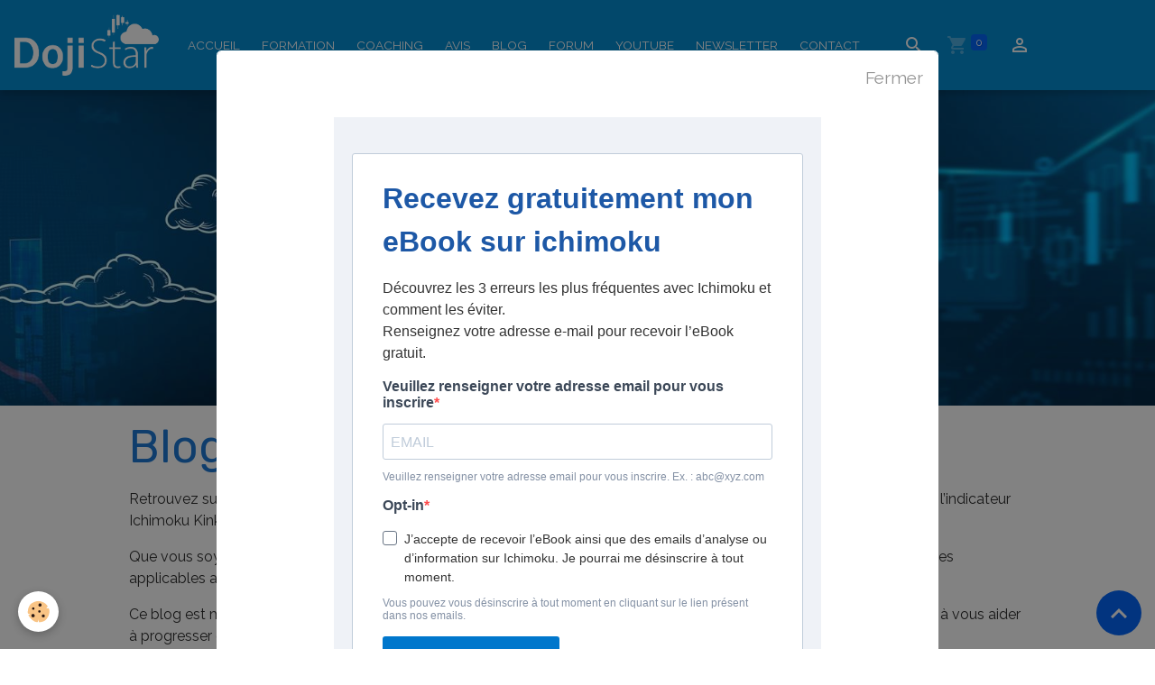

--- FILE ---
content_type: text/html; charset=UTF-8
request_url: https://www.ichimoku-kinko-hyo.info/blog/?page=43&widget=blogpost_last_bloc0
body_size: 54486
content:

<!DOCTYPE html>
<html lang="fr">
    <head>
        <title>Blog Ichimoku Kinko Hyo – Analyses, exemples et pédagogie</title>
        <meta name="theme-color" content="rgb(0, 138, 209)">
        <meta name="msapplication-navbutton-color" content="rgb(0, 138, 209)">
        <!-- METATAGS -->
        <!-- rebirth / woodwork -->
<!--[if IE]>
<meta http-equiv="X-UA-Compatible" content="IE=edge">
<![endif]-->
<meta charset="utf-8">
<meta name="viewport" content="width=device-width, initial-scale=1, shrink-to-fit=no">
    <meta property="og:title" content="Blog Ichimoku Kinko Hyo – Analyses, exemples et pédagogie">
    <meta property="og:url" content="https://www.ichimoku-kinko-hyo.info/blog/">
    <meta property="og:type" content="website">
    <meta name="description" content="Blog Ichimoku : analyses de marché, tutoriels et exemples réels pour apprendre l’Ichimoku Kinko Hyo et les chandeliers japonais. Articles pédagogiques pour progresser.">
    <meta property="og:description" content="Blog Ichimoku : analyses de marché, tutoriels et exemples réels pour apprendre l’Ichimoku Kinko Hyo et les chandeliers japonais. Articles pédagogiques pour progresser.">
    <meta name="keywords" content="ichimoku, chandeliers japonais, blog ichimoku, analyse technique ichimoku, apprendre ichimoku, trading ichimoku">
    <meta property="og:title" content="Blog Ichimoku – Analyses, tutoriels et pédagogie"><meta property="og:description" content="Analyses de marché et exemples réels pour apprendre Ichimoku et chandeliers japonais. Blog pédagogique pour progresser en trading."><meta property="og:type" content="website"><meta property="og:url" content="https://www.ichimoku-kinko-hyo.info/blog/"><meta property="og:image" content="URL-DE-TON-IMAGE.jpg"><meta name="twitter:card" content="summary_large_image"><meta name="twitter:title" content="Blog Ichimoku – Analyses et tutoriels"><meta name="twitter:description" content="Analyses de marché, tutoriels et exemples réels pour apprendre Ichimoku et chandeliers japonais."><meta name="twitter:image" content="URL-DE-TON-IMAGE.jpg">
    <link href="//www.ichimoku-kinko-hyo.info/fr/themes/designlines/602504c49a7f25f053c8e37f.css?v=37e30bac504093bb4fb0eefa4a286ab8" rel="stylesheet">
    <link rel="canonical" href="https://www.ichimoku-kinko-hyo.info/blog/">
    <meta name="msvalidate.01" content="D218890D0FF9079B38779A2A8DBABE29">
<meta name="generator" content="e-monsite (e-monsite.com)">

    <link rel="icon" href="https://www.ichimoku-kinko-hyo.info/medias/site/favicon/favicon-dogi-star.png">

<link href="https://fonts.googleapis.com/css?family=Material%20Symbols%20Rounded:300,400,700&amp;display=swap" rel="stylesheet">

        
    <link rel="preconnect" href="https://fonts.googleapis.com">
    <link rel="preconnect" href="https://fonts.gstatic.com" crossorigin="anonymous">
    <link href="https://fonts.googleapis.com/css?family=Raleway:300,300italic,400,400italic,700,700italic%7CRubik:300,300italic,400,400italic,700,700italic&display=swap" rel="stylesheet">

<link href="//www.ichimoku-kinko-hyo.info/themes/combined.css?v=6_1642769533_589" rel="stylesheet">


<link rel="preload" href="//www.ichimoku-kinko-hyo.info/medias/static/themes/bootstrap_v4/js/jquery-3.6.3.min.js?v=26012023" as="script">
<script src="//www.ichimoku-kinko-hyo.info/medias/static/themes/bootstrap_v4/js/jquery-3.6.3.min.js?v=26012023"></script>
<link rel="preload" href="//www.ichimoku-kinko-hyo.info/medias/static/themes/bootstrap_v4/js/popper.min.js?v=31012023" as="script">
<script src="//www.ichimoku-kinko-hyo.info/medias/static/themes/bootstrap_v4/js/popper.min.js?v=31012023"></script>
<link rel="preload" href="//www.ichimoku-kinko-hyo.info/medias/static/themes/bootstrap_v4/js/bootstrap.min.js?v=31012023" as="script">
<script src="//www.ichimoku-kinko-hyo.info/medias/static/themes/bootstrap_v4/js/bootstrap.min.js?v=31012023"></script>
<script src="//www.ichimoku-kinko-hyo.info/themes/combined.js?v=6_1642769533_589&lang=fr"></script>
<script type="application/ld+json">
    {
        "@context" : "https://schema.org/",
        "@type" : "WebSite",
        "name" : "Ichimoku kinko hyo",
        "url" : "https://www.ichimoku-kinko-hyo.info/"
    }
</script>

<!-- Google Tag Manager -->
<script>
(function(w,d,s,l,i){w[l]=w[l]||[];w[l].push({'gtm.start':
new Date().getTime(),event:'gtm.js'});var f=d.getElementsByTagName(s)[0],
j=d.createElement(s),dl=l!='dataLayer'?'&l='+l:'';j.async=true;j.src=
'https://www.googletagmanager.com/gtm.js?id=GTM-P79XK3R3'+dl;f.parentNode.insertBefore(j,f);
})(window,document,'script','dataLayer','GTM-P79XK3R3');
</script>
<!-- End Google Tag Manager -->

<!-- Google tag (gtag.js) -->
<script async src="https://www.googletagmanager.com/gtag/js?id=G-4VN4372P6E"></script>
<script>
  window.dataLayer = window.dataLayer || [];
  function gtag(){dataLayer.push(arguments);}
  gtag('js', new Date());

  // Configuration standard GA4 (id = G-4VN4372P6E)
  gtag('config', 'G-4VN4372P6E');

  // Déclenchement automatique de l'événement conversion au chargement
  gtag('event', 'conversion_event_signup');

  // Fonction pour envoyer un événement conversion et retarder la navigation (à utiliser manuellement)
  function gtagSendEvent(url) {
    var callback = function () {
      if (typeof url === 'string') {
        window.location = url;
      }
    };
    gtag('event', 'conversion_event_signup', {
      'event_callback': callback,
      'event_timeout': 2000
    });
    return false;
  }
</script>



        <!-- //METATAGS -->
            <script src="//www.ichimoku-kinko-hyo.info/medias/static/js/rgpd-cookies/jquery.rgpd-cookies.js?v=2078"></script>
    <script>
                                    $(document).ready(function() {
            $.RGPDCookies({
                theme: 'bootstrap_v4',
                site: 'www.ichimoku-kinko-hyo.info',
                privacy_policy_link: '/about/privacypolicy/',
                cookies: [{"id":null,"favicon_url":"https:\/\/ssl.gstatic.com\/analytics\/20210414-01\/app\/static\/analytics_standard_icon.png","enabled":true,"model":"google_analytics","title":"Google Analytics","short_description":"Permet d'analyser les statistiques de consultation de notre site","long_description":"Indispensable pour piloter notre site internet, il permet de mesurer des indicateurs comme l\u2019affluence, les produits les plus consult\u00e9s, ou encore la r\u00e9partition g\u00e9ographique des visiteurs.","privacy_policy_url":"https:\/\/support.google.com\/analytics\/answer\/6004245?hl=fr","slug":"google-analytics"},{"id":null,"favicon_url":"","enabled":true,"model":"addthis","title":"AddThis","short_description":"Partage social","long_description":"Nous utilisons cet outil afin de vous proposer des liens de partage vers des plateformes tiers comme Twitter, Facebook, etc.","privacy_policy_url":"https:\/\/www.oracle.com\/legal\/privacy\/addthis-privacy-policy.html","slug":"addthis"}],
                modal_title: 'Gestion\u0020des\u0020cookies',
                modal_description: 'd\u00E9pose\u0020des\u0020cookies\u0020pour\u0020am\u00E9liorer\u0020votre\u0020exp\u00E9rience\u0020de\u0020navigation,\nmesurer\u0020l\u0027audience\u0020du\u0020site\u0020internet,\u0020afficher\u0020des\u0020publicit\u00E9s\u0020personnalis\u00E9es,\nr\u00E9aliser\u0020des\u0020campagnes\u0020cibl\u00E9es\u0020et\u0020personnaliser\u0020l\u0027interface\u0020du\u0020site.',
                privacy_policy_label: 'Consulter\u0020la\u0020politique\u0020de\u0020confidentialit\u00E9',
                check_all_label: 'Tout\u0020cocher',
                refuse_button: 'Refuser',
                settings_button: 'Param\u00E9trer',
                accept_button: 'Accepter',
                callback: function() {
                    // website google analytics case (with gtag), consent "on the fly"
                    if ('gtag' in window && typeof window.gtag === 'function') {
                        if (window.jsCookie.get('rgpd-cookie-google-analytics') === undefined
                            || window.jsCookie.get('rgpd-cookie-google-analytics') === '0') {
                            gtag('consent', 'update', {
                                'ad_storage': 'denied',
                                'analytics_storage': 'denied'
                            });
                        } else {
                            gtag('consent', 'update', {
                                'ad_storage': 'granted',
                                'analytics_storage': 'granted'
                            });
                        }
                    }
                }
            });
        });
    </script>
        <script async src="https://www.googletagmanager.com/gtag/js?id=G-4VN4372P6E"></script>
<script>
    window.dataLayer = window.dataLayer || [];
    function gtag(){dataLayer.push(arguments);}
    
    gtag('consent', 'default', {
        'ad_storage': 'denied',
        'analytics_storage': 'denied'
    });
    
    gtag('js', new Date());
    gtag('config', 'G-4VN4372P6E');
</script>

        
    <!-- Global site tag (gtag.js) -->
        <script async src="https://www.googletagmanager.com/gtag/js?id=UA-37790012-1"></script>
        <script>
        window.dataLayer = window.dataLayer || [];
        function gtag(){dataLayer.push(arguments);}

gtag('consent', 'default', {
            'ad_storage': 'denied',
            'analytics_storage': 'denied'
        });
        gtag('set', 'allow_ad_personalization_signals', false);
                gtag('js', new Date());
        gtag('config', 'UA-37790012-1');
    </script>
                            </head>
    <body id="blog_index" data-template="design-2020-accueil-formations">
        

                <!-- CUSTOMIZE AREA -->
        <div id="top-site" class="sticky-top">
            <p><!-- Google Tag Manager (noscript) --><noscript>
  <iframe src="https://www.googletagmanager.com/ns.html?id=GTM-P79XK3R3" height="0" width="0" style="display:none;visibility:hidden"></iframe>
</noscript><!-- End Google Tag Manager (noscript) --></p>

        </div>
                <!-- BRAND TOP -->
        
        <!-- NAVBAR -->
                                                                                                                <nav class="navbar navbar-expand-lg position-sticky" id="navbar" data-animation="sliding">
                                                                    <a aria-label="brand" class="navbar-brand d-inline-flex align-items-center" href="https://www.ichimoku-kinko-hyo.info/">
                                                    <img src="https://www.ichimoku-kinko-hyo.info/medias/site/logos/dojilog21.png" alt="Ichimoku kinko hyo" class="img-fluid brand-logo mr-2 d-inline-block">
                                                                        <span class="brand-titles d-lg-flex flex-column align-items-start">
                            <span class="brand-title d-none">Ichimoku kinko hyo</span>
                                                        <span class="brand-subtitle d-none">Outil de trading complet</span>
                                                    </span>
                                            </a>
                                                    <button id="buttonBurgerMenu" title="BurgerMenu" class="navbar-toggler collapsed" type="button" data-toggle="collapse" data-target="#menu">
                    <span></span>
                    <span></span>
                    <span></span>
                    <span></span>
                </button>
                <div class="collapse navbar-collapse " id="menu">
                                        <style> .nav-link { font-weight: 500; /* Plus gras que normal (400), mais pas trop */ } </style> 
<ul class="navbar-nav navbar-menu"> 
<li class="nav-item" data-index="1"> <a class="nav-link" href="https://www.ichimoku-kinko-hyo.info/">Accueil</a> </li> 
<li class="nav-item" data-index="2"> <a class="nav-link" href="/pages/formation-pack-premium-ichimoku-kinko-hyo.html">Formation</a> </li> 
<li class="nav-item" data-index="3"> <a class="nav-link" href="/pages/coaching-ichimoku.html">Coaching</a> </li>
<li class="nav-item" data-index="4"> <a class="nav-link" href="/livre-d-or/">Avis</a> </li> 
<li class="nav-item" data-index="5"> <a class="nav-link" href="/blog/">Blog</a> </li> 
<li class="nav-item" data-index="6"> <a class="nav-link" href="https://www.ichimoku-forum.net/forum/" target="_blank">Forum</a> </li> 
<li class="nav-item" data-index="7"> <a class="nav-link" href="https://www.youtube.com/@ichimokupatrickriguet" target="_blank">YouTube</a> </li> 
<li class="nav-item" data-index="8"> <a class="nav-link" href="/pages/inscription-newsletter.html">Newsletter</a> </li> 
<li class="nav-item" data-index="9"> <a class="nav-link" href="/contact/contact-1.html">Contact</a> </li> 
</ul>
                    
                                        <ul class="navbar-nav navbar-widgets ml-lg-4">
                                                <li class="nav-item d-none d-lg-block">
                            <a href="javascript:void(0)" class="nav-link search-toggler"><i class="material-icons md-search"></i></a>
                        </li>
                                                                        <li class="nav-item">
                            <a href="https://www.ichimoku-kinko-hyo.info/formations/do/cart/" class="nav-link">
                                <i class="material-icons md-shopping_cart"></i>
                                <span class="d-lg-none">Panier</span>
                                <span class="badge badge-primary" data-role="cart-count"></span>
                            </a>
                        </li>
                        <li class="nav-item">
                            <a href="https://www.ichimoku-kinko-hyo.info/formations/do/account/" class="nav-link">
                                <i class="material-icons md-perm_identity"></i>
                                <span class="d-lg-none">Votre compte</span>
                            </a>
                        </li>
                                            </ul>
                                        
                    
                                        <form method="get" action="https://www.ichimoku-kinko-hyo.info/search/site/" id="navbar-search" class="fade">
                        <input class="form-control form-control-lg" type="text" name="q" value="" placeholder="Votre recherche" pattern=".{3,}" required>
                        <button type="submit" class="btn btn-link btn-lg"><i class="material-icons md-search"></i></button>
                        <button type="button" class="btn btn-link btn-lg search-toggler d-none d-lg-inline-block"><i class="material-icons md-clear"></i></button>
                    </form>
                                    </div>
                    </nav>

        <!-- HEADER -->
                                                        <header id="header">
                                                                                
    <div id="slider-696754e9d7431f2411aa9674" class="carousel slide" data-height="manual" data-ride="carousel" data-interval="2000">
                <div class="carousel-inner">
                            <div class="carousel-item active" style="background-image: url(https://www.ichimoku-kinko-hyo.info/medias/images/1-banner-doji-star.jpg?v=1)">
                                                                                                        </div>
                    </div>
            </div>

    
    <style>
        #slider-696754e9d7431f2411aa9674{
            --carousel-bg: transparent;
            --carousel-caption-bg: transparent;
                    --carousel-height: 350px;
                }
            </style>


                                    </header>
                <!-- //HEADER -->

        <!-- WRAPPER -->
                                                            <div id="wrapper" class="margin-top">

                            <main id="main">

                                                                    <div class="container">
                                                                                                    </div>
                                            
                                        
                                        
                                                                <div class="view view-blog" id="view-index" data-sfroute="true">
                            
<div id="rows-61828fc5083c8a2a1da8619a" class="rows" data-total-pages="1" data-current-page="1">
                            
                        
                                                                                        
                                                                
                
                        
                
                
                                    
                
                                
        
                                                        <div id="row-61828fc5083c8a2a1da8619a-1" class="row-container pos-1  page_1 container">
                    <div class="row-content">
                                                                                <div class="row" data-role="line">
                                    
                                                                                
                                                                                                                                                                                                            
                                                                                                                                                                
                                                                                
                                                                                
                                                                                                                        
                                                                                
                                                                                                                                                                                                                                                                        
                                                                                                                                                                                                                        
                                                                                        <div data-role="cell" data-size="lg" id="cell-61828fc5084b87049029c6d4" class="col">
                                               <div class="col-content col-no-widget">                                                        <h1 style="color:#1976d2;">Blog Ichimoku Kinko Hyo</h1>

<p>Retrouvez sur ce blog des analyses de marché, des exemples réels et des articles pédagogiques pour apprendre à utiliser l’indicateur Ichimoku Kinko Hyo et les chandeliers japonais.</p>

<p>Que vous soyez débutant ou déjà expérimenté, vous y trouverez des explications claires, des cas concrets et des méthodes applicables au PEA, ETF, actions, indices ou cryptos.</p>

<p>Ce blog est mis à jour régulièrement par un spécialiste de l’Ichimoku et de l’analyse technique, avec des contenus destinés à vous aider à progresser et à investir en confiance.</p>
                                                                                                    </div>
                                            </div>
                                                                                                                                                        </div>
                                            </div>
                                    </div>
                                                    
                        
                                                                                        
                                                                
                
                        
                
                
                                    
                
                                
        
                                                        <div id="row-61828fc5083c8a2a1da8619a-2" class="row-container pos-2  page_1 container">
                    <div class="row-content">
                                                                                <div class="row" data-role="line">
                                    
                                                                                
                                                                                                                                                                                                            
                                                                                                                                                                                                                                                    
                                                                                
                                                                                
                                                                                                                        
                                                                                
                                                                                                                                                                            
                                                                                                                                                                                                                        
                                                                                        <div data-role="cell" data-size="lg" id="cell-6183e161e4d2304ee666f84e" class="col widget-blogpost-last-bloc">
                                               <div class="col-content">                                                        
<div id="blogpost_last_bloc0">
<!-- WIDGET : 1 -->

<div class="card-deck blog-items" data-addon="blog">

        <div class="card blog-item" data-category="analyses" data-date="03/18/2021" data-blog-id="6053681a7acdc1fad6e72b44">
                                <div class="card-header">
                <i class="material-icons text-muted md-folder_open"></i> Dans <a href="https://www.ichimoku-kinko-hyo.info/blog/analyses">Analyses Ichimoku</a>
            </div>
                                                                    <div class="card-body">
            <p class="media-heading">
                <a href="https://www.ichimoku-kinko-hyo.info/blog/analyses/ichimoku-le-club-des-trois.html">Ichimoku - Le club des trois</a>
                                            </p>

            <p class="metas">
                                <span class="meta-author">
                                        <a href="https://www.ichimoku-kinko-hyo.info/blog/do/author/50d5c1415f693e22cd9f15be" rel="author" class="d-none d-sm-inline-block">
                        <img width="50" class="meta-avatar rounded" src="https://static.e-monsite.com/manager/im/avatar.png?fx=c_50_50" alt="patrick riguet">
                    </a>
                                        <span>
                        Par
                        <a href="https://www.ichimoku-kinko-hyo.info/blog/do/author/50d5c1415f693e22cd9f15be" rel="author" class="meta-name">patrick riguet</a>
                    </span>
                </span>
                                                    <span class="meta-date">Le 18/03/2021</span>
                            </p>
                                                <div class="description">
                        <p>Le club des trois ! Nouvelle s&eacute;rie Ichimoku.<br />
<br />
A partir de la semaine prochaine chaque mercredi ou jeudi je reviendrais sur trois actifs dont j&#39;ai partag&eacute; l&#39;analyse ou construit le plan de trading lors de mes revues de march&eacute; du lundi (FOREX et Indices) ou du mardi (actions et Trackers) ou sur twitter ou encore notre <a href="https://www.ichimoku-forum.net/forum/" target="_blank">forum ichimoku&nbsp;</a></p>

<p>Cette semaine exceptionnellement (les prochaines seront en vid&eacute;o) je commence cette nouvelle s&eacute;rie Ichimoku sur le blog&nbsp;Lundi 15 mars lors de ma <a href="https://youtu.be/xse6DgvqDew" target="_blank">revue de march&eacute; Ichimoku consacr&eacute;e au Forex et Indices</a> j&#39;ai construit un plan de trading USDJPY intraday (que vous pouvez revoir &agrave; 38 min et 50 secondes sur la vid&eacute;o de la revue de march&eacute;)&nbsp;<br />
Le plan consistait &agrave; imp&eacute;rativement attendre la cassure horaire des 109,37 pour envisager d&#39;entrer en position (apr&egrave;s cassure sans surachat ou apr&egrave;s repli si surachat) pour viser les 109,90 / 110 seuil majeur pour cette paire du forex.<br />
Nous sommes jeudi et comme vous pouvez le constater sur le graphique horaire ci-dessous les prix naviguent dans un range entre 109,30 et 108,75 et ne sont pas parvenus a casser le seuil qui selon moi d&eacute;clencherait la possibilit&eacute; d&#39;envisager un achat si les conditions sont r&eacute;unies.&nbsp; <b>Veuillez noter qu&#39;il s&#39;agit de mon analyse personnelle&nbsp;et en aucun cas d&#39;un conseil en investissement.</b><br />
Cet exemple permet d&#39;illustrer la n&eacute;cessit&eacute; de savoir construire un plan de trading en amont et l&#39;importance de savoir le respecter. Inutile de s&#39;impatienter et vouloir trader &agrave; tous prix. Tant que les seuils d&eacute;termin&eacute;s par l&#39;analyse technique ne sont pas franchis il convient de savoir s&#39;abstenir.&nbsp;</p>

<p><br />
<img alt="Usdjpy 1 heure 2" class="img-center" height="600" src="https://www.ichimoku-kinko-hyo.info/medias/images/usdjpy-1-heure-2.png" width="800" /></p>

<p>Il y a 48 heures sur twitter j&#39;a partag&eacute; mon analyse du Nasdaq future , vous pouvez retrouver cette analyse illustr&eacute;e ici&nbsp;<a href="https://twitter.com/cypressat/status/1371720893542637570" target="_blank">https://twitter.com/cypressat/status/1371720893542637570</a><br />
Il est remarquable de constater que le&nbsp;niveau&nbsp;de r&eacute;sistance&nbsp;rep&eacute;r&eacute;&nbsp;lors de cette analyse a parfaitement tenu. Apr&egrave;s la FED d&#39;hier soir les prix ont tent&eacute; une l&eacute;g&egrave;re incursion au del&agrave; de la r&eacute;sistance mais ne sont pas parvenus a la casser d&eacute;finitivement.<br />
Daily<br />
<img alt="Nqxxxx journalier" class="img-center" height="600" src="https://www.ichimoku-kinko-hyo.info/medias/images/nqxxxx-journalier.png" width="800" /></p>

<p>Sur l&#39;UT weekly on constate une fois encore la force et pr&eacute;cision&nbsp;des niveaux de l&#39;ichimoku.<br />
Les prix ont parfaitement r&eacute;agi sur la kijun sen en tant que support&nbsp; tout en ne parvenant pas a casser la Tenkan sen en tant que r&eacute;sistance.&nbsp;<br />
Pour envisager une poursuite de la hausse il est imp&eacute;ratif de casser ne serait ce qu&#39;en cl&ocirc;ture journali&egrave;re le niveau de tenkan sen hebdomadaire.</p>

                    </div>
                                    </div>
                                    <div class="card-footer">
                    
                                                                        <a href="https://www.ichimoku-kinko-hyo.info/blog/analyses/ichimoku-le-club-des-trois.html" class="btn btn-primary btn-sm">Lire la suite</a>
                                                                        
                    
                                    </div>
                        </div>
        <div class="card blog-item" data-category="analyses" data-date="03/13/2021" data-blog-id="604c846e620db09819f966d9">
                                <div class="card-header">
                <i class="material-icons text-muted md-folder_open"></i> Dans <a href="https://www.ichimoku-kinko-hyo.info/blog/analyses">Analyses Ichimoku</a>
            </div>
                                                                    <div class="card-body">
            <p class="media-heading">
                <a href="https://www.ichimoku-kinko-hyo.info/blog/analyses/mon-interview-ichimoku-avec-tradosaure.html">Mon Interview Ichimoku avec Tradosaure</a>
                                            </p>

            <p class="metas">
                                <span class="meta-author">
                                        <a href="https://www.ichimoku-kinko-hyo.info/blog/do/author/50d5c1415f693e22cd9f15be" rel="author" class="d-none d-sm-inline-block">
                        <img width="50" class="meta-avatar rounded" src="https://static.e-monsite.com/manager/im/avatar.png?fx=c_50_50" alt="patrick riguet">
                    </a>
                                        <span>
                        Par
                        <a href="https://www.ichimoku-kinko-hyo.info/blog/do/author/50d5c1415f693e22cd9f15be" rel="author" class="meta-name">patrick riguet</a>
                    </span>
                </span>
                                                    <span class="meta-date">Le 13/03/2021</span>
                            </p>
                                                <div class="description">
                        <p>Podcast Ichimoku&nbsp;</p>

<p>R&eacute;pondre &agrave;&nbsp;une Interview c&#39;est gratifiant et agr&eacute;able, mais quand la demande &eacute;mane de quelqu&#39;un que l&#39;on appr&eacute;cie et dont on admire le travail alors &ccedil;a devient un vrai bonheur.</p>

<p>J&#39;ai eu r&eacute;cemment la chance d&#39;&ecirc;tre interview&eacute; par le tr&egrave;s talentueux et sympathique&nbsp;<a href="https://tradosaure-trading.blogspot.com/" target="_blank">Tradosaure&nbsp;</a>dans le cadre de sa <a href="https://tradosaure-trading.blogspot.com/search/label/Podcasts%20avec%20traders" target="_blank">s&eacute;rie Podcasts avec Traders</a></p>

<p>Les questions de Trado sont pertinentes ce qui m&#39;a aid&eacute; &agrave; r&eacute;pondre avec passion et enthousiasme.<br />
<br />
Vous pouvez &eacute;couter le podcast en cliquant ce lien&nbsp; &nbsp;<a href="https://tradingacademy-tradosaure.blogspot.com/2021/03/podcast-tradosaure-trading-patrick-riguet-ichimoku.html" target="_blank">Trading Academy de Tradosaure&nbsp;</a>ou en cliquant sur l&#39;image ci-dessous</p>

<p>&nbsp; <a href="https://tradingacademy-tradosaure.blogspot.com/2021/03/podcast-tradosaure-trading-patrick-riguet-ichimoku.html" title="Podcast 9 tradosaure p riguet"><img alt="Podcast 9 tradosaure p riguet" class="img-right" height="450" src="https://www.ichimoku-kinko-hyo.info/medias/images/podcast-9-tradosaure-p-riguet.jpg?fx=r_800_450" width="800" /></a></p>

<p>Saviez vous que vous pouvez d&eacute;sormais acqu&eacute;rir <a href="https://www.ichimoku-kinko-hyo.info/pages/formations.html">mes formations ichimoku</a> dans le cadre de votre compte personnel de formation ? Suivezce lien pour d&eacute;couvrir comment:&nbsp; <a href="https://www.ichimoku-kinko-hyo.info/blog/mes-formations-avec-votre-cpf.html">Ichimoku avec votre CPF&nbsp;</a></p>

                    </div>
                                    </div>
                                    <div class="card-footer">
                    
                    
                    
                                    </div>
                        </div>
        <div class="card blog-item" data-category="analyses" data-date="02/24/2021" data-blog-id="603613e22f5cb09819f9c252">
                                <div class="card-header">
                <i class="material-icons text-muted md-folder_open"></i> Dans <a href="https://www.ichimoku-kinko-hyo.info/blog/analyses">Analyses Ichimoku</a>
            </div>
                                                                    <div class="card-body">
            <p class="media-heading">
                <a href="https://www.ichimoku-kinko-hyo.info/blog/analyses/ichimoku-et-le-pouvoir-de-la-kijun-sen.html">Ichimoku et le pouvoir de la kijun sen</a>
                                            </p>

            <p class="metas">
                                <span class="meta-author">
                                        <a href="https://www.ichimoku-kinko-hyo.info/blog/do/author/50d5c1415f693e22cd9f15be" rel="author" class="d-none d-sm-inline-block">
                        <img width="50" class="meta-avatar rounded" src="https://static.e-monsite.com/manager/im/avatar.png?fx=c_50_50" alt="patrick riguet">
                    </a>
                                        <span>
                        Par
                        <a href="https://www.ichimoku-kinko-hyo.info/blog/do/author/50d5c1415f693e22cd9f15be" rel="author" class="meta-name">patrick riguet</a>
                    </span>
                </span>
                                                    <span class="meta-date">Le 24/02/2021</span>
                            </p>
                                                <div class="description">
                        <p>Qu&#39;il s&#39;agisse de trading ou d&#39;investissement, en bourse, la kijun sen est notre alli&eacute;.&nbsp;<br />
Comme ce billet va le d&eacute;montrer la kijun sen de l&#39;ichimoku est une ligne fantastique pour entrer en position, fixer des stops ou viser des objectifs<br />
<br />
Ce billet n&#39;&eacute;voque que la kijun sen, mais ichimoku est un ensemble de&nbsp;cinq lignes distinctes dont chacune a une utilit&eacute; majeure . Elles interagissent pour offrir une grande pr&eacute;cision de lecture en analyse technique.<br />
Le syst&egrave;me ichimoku dans sa globalit&eacute; est sans aucun doute l&#39;un des meilleurs si ce n&#39;est le meilleur outil pour l&#39;analyse technique de l&#39;action des prix.&nbsp;<br />
La bonne nouvelle c&#39;est que cet outil est propos&eacute; par pratiquement toutes les plateformes&nbsp;des brokers et qu&#39;en s&#39;en donnant les moyens tout le monde peut apprendre a s&#39;en servir.<br />
<br />
Dans ce billet je n&#39;&eacute;voque que la kijun sen alors imaginez la puissance de l&#39;ichimoku pour qui sait le lire dans sa globalit&eacute; !<br />
<br />
Depuis 48 heures nous assistons &agrave; une correction importante sur les march&eacute;s boursiers. De nombreuses actions et par cons&eacute;quent indices en tendance&nbsp;clairement haussi&egrave;re &eacute;taient tr&egrave;s surachet&eacute;es. Une correction s&#39;imposait.<br />
Il est remarquable de constater que&nbsp; pour de tr&egrave;s nombreux actifs la kijun sen est comme souvent le point de rebond potentiel ou au moins de respiration &eacute;vident de cette correction.</p>

<p><strong>Avertissement:</strong> Dans un march&eacute; tendanciel sur actions et indices la kijun sen hebdomadaire offre tr&egrave;s souvent un point de rebond pour entrer dans la tendance ou se renforcer.<br />
Cependant il convient a l&#39;analyste ichimoku de v&eacute;rifier si lors du repli sur la kijun sen les prix ne demeurent pas encore surachet&eacute;s (ou survendus dans le cas d&#39;une tendance baissi&egrave;re) .<br />
Comme je l&#39;&eacute;crivais en introduction, ichimoku s&#39;utilise dans son ensemble et poss&egrave;de plusieurs outils permettant de savoir en un clin d&#39;&oelig;il si un march&eacute; est encore surachet&eacute; ou survendu.<br />
Dans ce cas, il convient d&#39;attendre un repli plus profond, souvent la kijun sen mensuelle.&nbsp;<br />
Actuellement nous le v&eacute;rifions sur des titres technologiques ou li&eacute;s aux &eacute;nergies renouvelables, o&ugrave; un repli sur la kijun sen hebdomadaire semble insuffisant.</p>

<p>Pour entrer apr&egrave;s un repli sur la kijun sen (en phase tendancielle uniquement) il est tr&egrave;s utile d&#39;attendre la confirmation en cl&ocirc;ture d&#39;un soul&egrave;vement ou ressaut au dessus ou en dessous de la kijun (en fonction du sens de la tendance), nous renforcerons encore davantage notre pr&eacute;cision et timing d&#39;entr&eacute;e si la cl&ocirc;ture se fait sous forme de chandelier japonais de retournement.&nbsp;<br />
<br />
Toutes ces notions sont d&eacute;taill&eacute;es avec de nombreux exemples et vid&eacute;os dans mes <a href="https://www.ichimoku-kinko-hyo.info/pages/formations.html" target="_blank">formations &agrave; l&#39;ichimoku et chandeliers japonais&nbsp;</a></p>

                    </div>
                                    </div>
                                    <div class="card-footer">
                    
                                                                        <a href="https://www.ichimoku-kinko-hyo.info/blog/analyses/ichimoku-et-le-pouvoir-de-la-kijun-sen.html" class="btn btn-primary btn-sm">Lire la suite</a>
                                                                        
                    
                                    </div>
                        </div>
    </div>
 

        <ul id="pagination-blogpost_last_bloc0" data-role="widget-pagination" class="pagination bottom">
        <li class="page-item first ">
            <a class="page-link" href="/blog/?page=1&widget=blogpost_last_bloc0#blogpost_last_bloc0">
                <i class="material-icons md-fast_rewind"></i>
            </a>
        </li>
        <li class="page-item prev ">
            <a rel="prev" class="page-link" href="/blog/?page=42&widget=blogpost_last_bloc0#blogpost_last_bloc0">
                <span class="d-none d-sm-inline-block">Préc.</span>
                <i class="d-sm-none material-icons md-skip_previous"></i>
            </a>
        </li>
            <li class="page-item ">
                <a class="page-link page-choice" href="/blog/?page=42&widget=blogpost_last_bloc0#blogpost_last_bloc0">42</a>
            </li>

            <li class="page-item  active ">
                <a class="page-link page-choice" href="/blog/?page=43&widget=blogpost_last_bloc0#blogpost_last_bloc0">43</a>
            </li>

            <li class="page-item ">
                <a class="page-link page-choice" href="/blog/?page=44&widget=blogpost_last_bloc0#blogpost_last_bloc0">44</a>
            </li>
        <li class="page-item next ">
            <a class="page-link" rel="next" href="/blog/?page=44&widget=blogpost_last_bloc0#blogpost_last_bloc0">
                <span class="d-none d-sm-inline-block">Suiv.</span>
                <i class="d-sm-none material-icons md-skip_next"></i>
            </a>
        </li>
        <li class="page-item last ">
            <a class="page-link" href="/blog/?page=305&widget=blogpost_last_bloc0#blogpost_last_bloc0">
                <i class="material-icons md-fast_forward"></i>
            </a>
        </li>
    </ul>

</div>
                                                </div>
                                            </div>
                                                                                                                                                        </div>
                                            </div>
                                    </div>
                        </div>

            </div>

    
                </main>

                        </div>
        <!-- //WRAPPER -->

                <footer id="footer">
                            
<div id="rows-602504c49a7f25f053c8e37f" class="rows" data-total-pages="1" data-current-page="1">
                            
                        
                                                                                        
                                                                
                
                        
                
                
                                    
                
                                
        
                                    <div id="row-602504c49a7f25f053c8e37f-1" class="row-container pos-1 page_1 container">
                    <div class="row-content">
                                                                                <div class="row" data-role="line">
                                    
                                                                                
                                                                                                                                                                                                            
                                                                                                                                                                
                                                                                
                                                                                
                                                                                                                        
                                                                                                                                                                    
                                                                                                                                                                                                                                                                        
                                                                                        <div data-role="cell" data-size="xs" id="cell-1ae2b58e-ebe2-41c6-b600-" class="col empty-column" style="-ms-flex-preferred-size:15%;flex-basis:15%">
                                               <div class="col-content col-no-widget">                                                        &nbsp;
                                                                                                    </div>
                                            </div>
                                                                                                                        
                                                                                
                                                                                                                                                                                                            
                                                                                                                                                                
                                                                                
                                                                                
                                                                                                                        
                                                                                                                                                                    
                                                                                                                                                                            
                                                                                        <div data-role="cell" data-size="sm" id="cell-25d74e27-7532-4cdd-a062-" class="col" style="-ms-flex-preferred-size:35%;flex-basis:35%">
                                               <div class="col-content col-no-widget">                                                        <h3>Apprendre l&#39;Ichimoku et les chandeliers japonais</h3>

<p><a href="https://www.ichimoku-kinko-hyo.info/blog/">Blog Ichimoku</a></p>

<p><a href="https://www.ichimoku-forum.net/forum/">Forum Ichimoku</a></p>

                                                                                                    </div>
                                            </div>
                                                                                                                        
                                                                                
                                                                                                                                                                                                            
                                                                                                                                                                
                                                                                
                                                                                
                                                                                                                        
                                                                                                                                                                    
                                                                                                                                                                            
                                                                                        <div data-role="cell" data-size="sm" id="cell-191ba481-2b61-47d9-8c23-" class="col" style="-ms-flex-preferred-size:35%;flex-basis:35%">
                                               <div class="col-content col-no-widget">                                                        <h3>Comprendre le syst&egrave;me de trading Ichimoku</h3>

<p><a href="https://www.ichimoku-kinko-hyo.info/pages/comprendre-ichimoku.html">L&#39;indicateur Ichimoku Kinko&nbsp;Hyo</a></p>

<p><a href="https://www.ichimoku-kinko-hyo.info/pages/tenkan-sen.html">La Tenkan Sen d&#39;Ichimoku</a></p>

<p><a href="https://www.ichimoku-kinko-hyo.info/pages/kijun-sen.html">La Kijun Sen d&#39;Ichimoku</a></p>

<p><a href="https://www.ichimoku-kinko-hyo.info/pages/le-nuage-kumo-ichimoku.html">Le nuage Ichimoku Kumo (Ichimoku cloud)</a></p>

<p><a href="https://www.ichimoku-kinko-hyo.info/pages/chinkou-span.html">La Chikou&nbsp;Span d&#39;Ichimoku</a></p>

<p><a href="https://www.ichimoku-kinko-hyo.info/pages/ichimoku-la-navigation-sur-plusieurs-unite-de-temps.html">Les unit&eacute;s de temps d&#39;Ichimoku</a></p>

                                                                                                    </div>
                                            </div>
                                                                                                                        
                                                                                
                                                                                                                                                                                                            
                                                                                                                                                                
                                                                                
                                                                                
                                                                                                                        
                                                                                                                                                                    
                                                                                                                                                                                                                                                                        
                                                                                        <div data-role="cell" data-size="xs" id="cell-ad2ac1e2-1d1c-4dca-b1de-" class="col empty-column" style="-ms-flex-preferred-size:15%;flex-basis:15%">
                                               <div class="col-content col-no-widget">                                                        &nbsp;
                                                                                                    </div>
                                            </div>
                                                                                                                                                        </div>
                                            </div>
                                    </div>
                                                    
                        
                                                                                        
                                                                
                
                        
                
                
                                    
                
                                
        
                                    <div id="row-602504c49a7f25f053c8e37f-2" class="row-container pos-2 page_1 container">
                    <div class="row-content">
                                                                                <div class="row" data-role="line">
                                    
                                                                                
                                                                                                                                                                                                            
                                                                                                                                                                
                                                                                
                                                                                
                                                                                                                        
                                                                                
                                                                                                                                                                            
                                                                                        <div data-role="cell" data-size="lg" id="cell-64423c346e08d4558d13924b" class="col">
                                               <div class="col-content col-no-widget">                                                        <p style="text-align: center;"><a href="http://www.ichimoku-kinko-hyo.info/pages/pages-cachees/infos-legales.html">Information l&eacute;gales</a></p>

                                                                                                    </div>
                                            </div>
                                                                                                                                                        </div>
                                            </div>
                                    </div>
                        </div>

                        <div class="container">
                
                                    <ul class="website-social-links">
        <li>
        <a target='_blank' href="https://twitter.com/cypressat" class="btn text-twitter"><i class="sn-icon-twitter"></i></a>
    </li>
        <li>
        <a target='_blank' href="https://www.youtube.com/channel/UC4w_Xe-qH3RoaW53jclZK2g" class="btn text-youtube"><i class="sn-icon-youtube"></i></a>
    </li>
        <li>
        <a target='_blank' href="https://www.facebook.com/pages/Ichimoku-kinko-hyo/394060620677657" class="btn text-facebook"><i class="sn-icon-facebook"></i></a>
    </li>
        <li>
        <a target='_blank' href="https://www.linkedin.com/in/patrick-riguet-97394091/" class="btn text-linkedin"><i class="sn-icon-linkedin"></i></a>
    </li>
    </ul>
                
                            </div>

                            <ul id="legal-mentions" class="footer-mentions">
            <li><a href="https://www.ichimoku-kinko-hyo.info/about/legal/">Mentions légales</a></li>
    
    
                        <li><a href="https://www.ichimoku-kinko-hyo.info/about/cgv/">Conditions générales de vente</a></li>
            
    
    
            <li><button id="cookies" type="button" aria-label="Gestion des cookies">Gestion des cookies</button></li>
    </ul>
                    </footer>
        
            <div id="splashscreen" class="modal fade" tabindex="-1" role="dialog">
        <div class="modal-dialog modal-dialog-centered modal-lg" role="document">
            <div class="modal-content">
                <div class="modal-header">
                    <button type="button" class="close" data-dismiss="modal"><small>Fermer</small></button>
                </div>
                <div class="modal-body">
                    <p><iframe allowfullscreen="" frameborder="0" height="600" scrolling="auto" src="https://cda1af3d.sibforms.com/serve/[base64]" style="display: block;margin-left: auto;margin-right: auto;max-width: 100%;" width="540"></iframe></p>
                </div>
            </div>
        </div>
    </div>
    <script>
        $(window).on('load', function(){
            $('#splashscreen').find('img').addClass('img-fluid');
            $('#splashscreen').modal();
        });
    </script>

        
            

 
    
						 	 





                <button id="scroll-to-top" class="d-none d-sm-inline-block" type="button" aria-label="Scroll top" onclick="$('html, body').animate({ scrollTop:0}, 600);">
            <i class="material-icons md-lg md-expand_less"></i>
        </button>
        
            </body>
</html>
